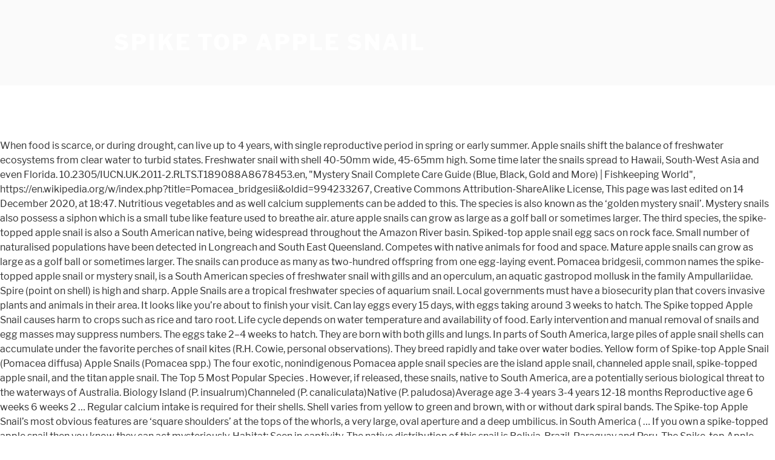

--- FILE ---
content_type: text/html; charset=UTF-8
request_url: http://www.thenorwood.com/rvxzkg9g/c90ff0-spike-top-apple-snail
body_size: 10419
content:
<!DOCTYPE html>
<html lang="en">
<head>
<meta charset="utf-8"/>
<meta content="width=device-width, initial-scale=1" name="viewport"/>
<title>spike top apple snail</title>
<link crossorigin="" href="https://fonts.gstatic.com" rel="preconnect"/>
<link href="https://fonts.googleapis.com/css?family=Libre+Franklin%3A300%2C300i%2C400%2C400i%2C600%2C600i%2C800%2C800i&amp;subset=latin%2Clatin-ext" id="twentyseventeen-fonts-css" media="all" rel="stylesheet" type="text/css"/>
<style rel="stylesheet" type="text/css">@font-face{font-family:'Libre Franklin';font-style:normal;font-weight:400;src:local('Libre Franklin'),local('LibreFranklin-Regular'),url(https://fonts.gstatic.com/s/librefranklin/v4/jizDREVItHgc8qDIbSTKq4XkRiUR2zI.ttf) format('truetype')}@font-face{font-family:'Libre Franklin';font-style:normal;font-weight:600;src:local('Libre Franklin SemiBold'),local('LibreFranklin-SemiBold'),url(https://fonts.gstatic.com/s/librefranklin/v4/jizAREVItHgc8qDIbSTKq4XkRi3A_yI6q14.ttf) format('truetype')}@font-face{font-family:'Libre Franklin';font-style:normal;font-weight:800;src:local('Libre Franklin ExtraBold'),local('LibreFranklin-ExtraBold'),url(https://fonts.gstatic.com/s/librefranklin/v4/jizAREVItHgc8qDIbSTKq4XkRi24_SI6q14.ttf) format('truetype')}html{font-family:sans-serif;line-height:1.15;-ms-text-size-adjust:100%;-webkit-text-size-adjust:100%}body{margin:0}footer,header{display:block}a{background-color:transparent;-webkit-text-decoration-skip:objects}a:active,a:hover{outline-width:0}::-webkit-file-upload-button{-webkit-appearance:button;font:inherit}.site-content:after,.site-content:before,.site-footer:after,.site-footer:before,.site-header:after,.site-header:before{content:"";display:table;table-layout:fixed}.site-content:after,.site-footer:after,.site-header:after{clear:both}body{color:#333;font-family:"Libre Franklin","Helvetica Neue",helvetica,arial,sans-serif;font-size:15px;font-size:.9375rem;font-weight:400;line-height:1.66}p{margin:0 0 1.5em;padding:0}:focus{outline:0}::-webkit-input-placeholder{color:#333;font-family:"Libre Franklin","Helvetica Neue",helvetica,arial,sans-serif}:-moz-placeholder{color:#333;font-family:"Libre Franklin","Helvetica Neue",helvetica,arial,sans-serif}::-moz-placeholder{color:#333;font-family:"Libre Franklin","Helvetica Neue",helvetica,arial,sans-serif;opacity:1}:-ms-input-placeholder{color:#333;font-family:"Libre Franklin","Helvetica Neue",helvetica,arial,sans-serif}a{color:#222;text-decoration:none}a:focus{outline:thin dotted}a:active,a:hover{color:#000;outline:0}html{-webkit-box-sizing:border-box;-moz-box-sizing:border-box;box-sizing:border-box}*,:after,:before{-webkit-box-sizing:inherit;-moz-box-sizing:inherit;box-sizing:inherit}body{background:#fff}#page{position:relative;word-wrap:break-word}.wrap{margin-left:auto;margin-right:auto;max-width:700px;padding-left:2em;padding-right:2em}.wrap:after{clear:both;content:"";display:block}#masthead .wrap{position:relative}.site-header{background-color:#fafafa;position:relative}.site-branding{padding:1em 0;position:relative;-webkit-transition:margin-bottom .2s;transition:margin-bottom .2s;z-index:3}.site-branding a{text-decoration:none;-webkit-transition:opacity .2s;transition:opacity .2s}.site-branding a:focus,.site-branding a:hover{opacity:.7}.site-title{clear:none;font-size:24px;font-size:1.5rem;font-weight:800;line-height:1.25;letter-spacing:.08em;margin:0;padding:0;text-transform:uppercase}.site-title,.site-title a{color:#222;opacity:1}body.has-header-image .site-title,body.has-header-image .site-title a{color:#fff}body:not(.title-tagline-hidden) .site-branding-text{display:inline-block;vertical-align:middle}.custom-header{position:relative}@supports (object-fit:cover){}.site-content-contain{background-color:#fff;position:relative}.site-content{padding:2.5em 0 0}.site-footer{border-top:1px solid #eee}.site-footer .wrap{padding-bottom:1.5em;padding-top:2em}.site-info{font-size:14px;font-size:.875rem;margin-bottom:1em}@media screen and (min-width:30em){body{font-size:18px;font-size:1.125rem}.site-branding{padding:3em 0}.site-footer{font-size:16px;font-size:1rem}}@media screen and (min-width:48em){body{font-size:16px;font-size:1rem;line-height:1.5}.wrap{max-width:1000px;padding-left:3em;padding-right:3em}.site-branding{margin-bottom:0}.site-title{font-size:36px;font-size:2.25rem}.site-content{padding:5.5em 0 0}.site-footer{font-size:14px;font-size:.875rem;line-height:1.6;margin-top:3em}.site-info{float:left;padding:.7em 0 0;width:58%}}@media print{.site-info{display:none!important}.site-footer{border:0}body{font-size:12pt}.wrap{padding-left:5%!important;padding-right:5%!important;max-width:none}.site-header{background:0 0;padding:0}.site-branding{margin-top:0;margin-bottom:1.75em!important}.site-title{font-size:25pt}.site,body{background:0 0!important}.site-title a,a,body{color:#222!important}.site-footer{padding:0}}</style>
</head>
<body class="hfeed has-header-image has-sidebar colors-light">
<div class="site" id="page">
<header class="site-header" id="masthead" role="banner">
<div class="custom-header">
<div class="site-branding">
<div class="wrap">
<div class="site-branding-text">
<p class="site-title"><a href="#" rel="home">spike top apple snail</a></p>
</div>
</div>
</div>
</div>
</header>
<div class="site-content-contain">
<div class="site-content" id="content">
When food is scarce, or during drought, can live up to 4 years, with single reproductive period in spring or early summer. Apple snails shift the balance of freshwater ecosystems from clear water to turbid states. Freshwater snail with shell 40-50mm wide, 45-65mm high. Some time later the snails spread to Hawaii, South-West Asia and even Florida. 10.2305/IUCN.UK.2011-2.RLTS.T189088A8678453.en, "Mystery Snail Complete Care Guide (Blue, Black, Gold and More) | Fishkeeping World", https://en.wikipedia.org/w/index.php?title=Pomacea_bridgesii&oldid=994233267, Creative Commons Attribution-ShareAlike License, This page was last edited on 14 December 2020, at 18:47. Nutritious vegetables and as well calcium supplements can be added to this. The species is also known as the ‘golden mystery snail’. Mystery snails also possess a siphon which is a small tube like feature used to breathe air. ature apple snails can grow as large as a golf ball or sometimes larger. The third species, the spike-topped apple snail is also a South American native, being widespread throughout the Amazon River basin. Spiked-top apple snail egg sacs on rock face. Small number of naturalised populations have been detected in Longreach and South East Queensland. Competes with native animals for food and space. Mature apple snails can grow as large as a golf ball or sometimes larger. The snails can produce as many as two-hundred offspring from one egg-laying event. Pomacea bridgesii, common names the spike-topped apple snail or mystery snail, is a South American species of freshwater snail with gills and an operculum, an aquatic gastropod mollusk in the family Ampullariidae. Spire (point on shell) is high and sharp. Apple Snails are a tropical freshwater species of aquarium snail. Local governments must have a biosecurity plan that covers invasive plants and animals in their area. It looks like you’re about to finish your visit. Can lay eggs every 15 days, with eggs taking around 3 weeks to hatch. The Spike topped Apple Snail causes harm to crops such as rice and taro root. Life cycle depends on water temperature and availability of food. Early intervention and manual removal of snails and egg masses may suppress numbers. The eggs take 2–4 weeks to hatch. They are born with both gills and lungs. In parts of South America, large piles of apple snail shells can accumulate under the favorite perches of snail kites (R.H. Cowie, personal observations). They breed rapidly and take over water bodies. Yellow form of Spike-top Apple Snail (Pomacea diffusa) Apple Snails (Pomacea spp.) The four exotic, nonindigenous Pomacea apple snail species are the island apple snail, channeled apple snail, spike-topped apple snail, and the titan apple snail. The Top 5 Most Popular Species . However, if released, these snails, native to South America, are a potentially serious biological threat to the waterways of Australia. Biology Island (P. insualrum)Channeled (P. canaliculata)Native (P. paludosa)Average age 3-4 years 3-4 years 12-18 months Reproductive age 6 weeks 6 weeks 2 … Regular calcium intake is required for their shells. Shell varies from yellow to green and brown, with or without dark spiral bands. The Spike-top Apple Snail’s most obvious features are ‘square shoulders’ at the tops of the whorls, a very large, oval aperture and a deep umbilicus. in South America ( … If you own a spike-topped apple snail then you know they can act mysteriously. Habitat: Seen in captivity. The native distribution of this snail is Bolivia, Brazil, Paraguay and Peru. The Spike-top Apple Snail’s most obvious features are ‘square shoulders’ at the tops of the whorls, a very large, oval aperture and a deep umbilicus. Apple snails have altered macrophyte and benthic community structure in invaded wetlands. It has a high, somewhat pointed spire which gives rise to the common name term ‘spike­top’. They frequently surface to the top of the water to breathe.[2]. “he pike­top pple nail’s most obvious features are ‘square shoulders’ at the tops of the whorls, a very large, oval aperture and a deep umbilicus. COVID-19 alert: Read about changed restrictions for businesses in Greater Brisbane from 6pm, Monday 11 January. Thanks! By setting up a freshwater tank, feeding your snails, and giving them plenty of calcium, you can happily take care of some apple snails. A hatchling mystery snail will start as a small spec and can grow to the size of a pea in just over a week. Mature apple snails can grow as large as a golf ball or sometimes larger. Although impacts in Queensland cannot be fully predicted, apple snails have proven to be a serious problem wherever they have established, costing large amounts of money to control. But is it dead? It has a high, somewhat pointed spire which gives rise to the common name term ‘spike-top’. Applesnails are larger than most freshwater snails and can be separated from other freshwater species by their oval shell which has the umbilicus (the axially aligned, hollow, cone-shaped space within the whorls of a coiled mollusc shell) of the shell perforated or broadly open. Came from the river Amazon where it inhabits all along the river. Creates potential food sources for predator species, changing predators’ population dynamics. They can also carry rat lungworm, which is a parasite that can cause an infection of the brain called eosinophilic meningoencephalitis (meningitis) if they're eaten raw or partially raw. Mature apple snails can grow as large as a golf ball or sometimes larger. Pomacea bridgesii, common names the spike-topped apple snail or mystery snail, is a South American species of freshwater snail with gills and an operculum, an aquatic gastropod mollusk in the family Ampullariidae. Native to tropical South and Central America, the spiked-top apple snail is a freshwater species that takes its name from the pointed end of its shell (its ‘spire’), which is high and sharp. Sometimes not all of the eggs are fertilized so they don't all hatch. The spiked-top apple snail is not a prohibited or restricted invasive animal under the Biosecurity Act 2014. You’ll eventually witness any Mystery snail floating around for hours or days, and sometimes even hanging out of its shell while doing so. They range in color from deep blue to gold and even striped. The Spike-top Apple Snail’s most obvious features are ‘square shoulders’ at the tops of the whorls, a very large, oval aperture and a deep umbilicus. It also eats aquatic plants. T Ecology: . As of 2013, Florida had exotic populations in at least 29 watersheds in 38 of 67 counties, the most abundant being the island apple snail. This species is non-indigenous in Hawaii since 1960 (Pomacea bridgesii diffusa), southeast Asia since the 1980s, and Florida since the early 1980s (Pomacea bridgesii diffusa).[3]. Spike Topped apple Snails eat mostly dead and rotting plants, artificial foods like fish food, and no healthy plants! The Spike-top Apple Snail’s most obvious features are ‘square shoulders’ at the tops of the whorls, a very large, oval aperture and a deep umbilicus. Average mass contains 200-600 eggs. Degrades and destroys native aquatic habitat. This plan may include actions to be taken on certain species. Buying and keeping spiked-top apple snails in home aquariums is permitted, provided that they cannot escape into local waterways. These snails possess the ability to regenerate the eye completely after amputation through the mid-eyestalk. Mature apple snails can grow as large as a golf ball or sometimes larger. Mystery Snails are gonochoristic which means a male and female must be present for reproduction. They are very common and available at almost all LFS. are freshwater snails commonly sold in the aquarium trade for the purpose of keeping aquarium glass clean of algae. Apple snails, perhaps including P. canaliculata , are a major component of the diet of caiman lizards ( Dracaena spp.) It has a high, somewhat pointed spire which gives rise to the common name term ‘spike-top’. These snails reproduce sexually. Requires tropical or subtropical environments where winter temperatures do not fall below 10°C. These snails possess the ability to regenerate the eye completely after amputation through the mid-eyestalk. Out of all of them, the spike topped Apple snail (Pomacea diffusa) is considered to be the best for cleaning aquariums, as it prefers to eat algae over living plants. When they do hatch, the hatchlings run the risk of getting eaten if they share an aquarium with fish. The most common culprit for this sudden phenomenon is the Malaysian Trumpet Snail. Like Tribbles, they’re … Are you ready to start the survey now? When you're ready, just click 'Start survey'. Feral infestations found in Queensland are most likely due to snails being released or escaping into the wild. At the end of your visit today, would you take our quick business survey? Mature apple snails can grow as large as a golf ball or sometimes larger. Because of some people letting these animals into the wild the snails must adapt to their surrounding. At least fourteen species of apple snail have been introduced to regions outside their native range. Many mystery snail owners make food called snail jello for their pets to eat. Do you own, operate or intend to start a business in QLD? This species is a popular aquarium snail, often purchased to … This can either happen at the top of the aquarium or in the middle water column. Apple snails include species that are the biggest living freshwater snails on Earth. Damages amenity and landscape values of aquatic environments. Apple snails possess structurally complex eyes at the tip of a cephalic eyestalk. Widely sold and kept in Queensland for use in home aquariums. When properly cared for, some apple snail species can reach 15 cm (5.9 in) diameter. There are four species of Pomaceain Florida, one of which is native and considered beneficial (Capinera and White 2011). Nerite snail Another popular and easy to maintain snail specie is the Nerite snail. They frequently surface to the top of the water to breathe. In many ways, this is a similar snail to the Apple snail. ... Snails can actually be a good indicator of low oxygen levels as they will congregate to the top of the tank, where there is more oxygen. Some of these actions may be required under local laws. Mystery snails also possess a siphon which is a small tube like feature used to breathe air. Individual eggs are 2.2-3.5mm in diameter. a trumpet) and can rapidly reproduce, with a single female giving birth to hundreds of miniature snails. [4] Hatchling mystery snails will grow quickly if given an appropriate amount of food and calcium. Shell has square shoulders (flat at top of whorls) and almost 90° sutures. At high temperatures with abundant food, snail may live for less than 3 months and reproduce at any time of year. They are freshwater snail called Golden apple snail and Ramshorn snail :) • Millions of unique designs by independent artists. Most of Queensland’s tropical and subtropical freshwater wetlands are likely to be suitable for this species. Many domestic mystery snails or those in pet stores suffer health issues related to shell, nutrient, and water quality. The golden apple snail (Pomacea bridgesii), which is also known under the names apple snail, mystery snail and golden mystery snail, is a large, popular fresh-water snail. The spiked-top apple snail is not a prohibited or restricted invasive animal under the. Apple snails possess structurally complex eyes at the tip of a cephalic eyestalk.  It has a high, somewhat pointed spire which gives rise to the common name term ‘spike-top’. Panama disease tropical race 4 confirmed in Far North Queensland, Check if you're registered as a biosecurity entity, Calculating your costs when starting a business, Licensing, registrations and legal obligations, Australian Business Licence and Information Service (ABLIS), Getting the right licences and registrations, Coronavirus (COVID-19) support for commercial landlords, Coronavirus (COVID-19) support for commercial tenants, Information technology (IT) and internet for start-ups, Business restrictions for coronavirus (COVID-19), Current business restrictions for coronavirus (COVID-19) in Queensland, Chief Health Officer direction - restrictions on businesses, activities and undertakings, Hiring a contractor, consultant or freelancer, Information and assistance for Fair Trading's regulated industries and licensees affected by COVID-19, Business requirements under trade measurement laws, Assess and improve your digital capability, Coronavirus (COVID-19) electricity relief for small businesses, Interest-free loans for solar and storage, Manage environmental risks and other climate risks to your business, Meeting environmental obligations and duties, Business health and safety resources for coronavirus (COVID-19), Mental health and wellbeing resources for businesses, Incident reporting to Workplace Health and Safety Queensland (WHSQ), Intellectual property for Queensland businesses, Managing intellectual property in business, Coronavirus (COVID-19) industry-specific support, Border restriction exemptions for the mining, resources, energy and water sectors, Transporting dangerous goods in Queensland, Trialling an automated vehicle in Queensland, Supply transport and infrastructure services to Queensland Government, Information and communication technology (ICT), Service industries, regulated industries, and professionals, Information and assistance for Fair Trading's regulated industries and licensees affected by coronavirus (COVID-19), Housing and accommodation service providers, Environmental codes of practice for industry, Queensland's food and agribusiness industry, Queensland's renewable energy supply chain, changed restrictions for businesses in Greater Brisbane, Apply for a biosecurity instrument permit, Look up pest and disease biosecurity zone maps, Aboriginal and Torres Strait Islander peoples. How does it reproduce? The species is also known as the ‘golden mystery snail’. It causes harm because it starts eat through any decaying plants, such as those used in composting. . Wild form is generally brown. spiketopped / spike-topped applesnail / apple snail [Pomacea diffusa, also P. bridgesi, P. bridgesii] Spitze Apfelschnecke {f} [Süßwasserschneckenart] zool. Shell aperture (opening) is large and oval; umbilicus (space at centre of whorls on underside) is large and deep. Translate Spike topped apple snail [pomacea diffusa also p bridgesi p bridgesii]. It has a high, somewhat pointed spire which gives rise to the common name term ‘spike-top’. The Spike-top Apple Snail’s most obvious features are ‘square shoulders’ at the tops of the whorls, a very large, oval aperture and a deep umbilicus. It has a high, somewhat pointed spire which gives rise to the common name term ‘spike-top’. 100% Live Arrival Guarantee - Top Rated eBay Seller - USPS Shipping Notice (Click here) Snails leave water to deposit eggs on vertical surfaces such as vegetation and rocks. Highlights We review literature of the spread and impact of apple snails in the tropics and subtropics. However, for larger species like rabbits, apple, trapdoor, and devil spike snails, I would recommend using a 20 or 30 gallon. Most apple snails lay their eggs above the water line. This small snail is shaped like a cone (or, y’know. Native to tropical South and Central America, the spiked-top apple snail is a freshwater species that takes its name from the pointed end of its shell (its ‘spire’), which is high and sharp. The most common apple snail in aquarium shops is Pomacea bridgesii, also called Pomacea diffusa, (the spike-topped apple snail). Island apple snail is a valid common name for the species, but Armstrong says he now refers to the species in Alabama as the maculata apple snail for specificity. . Although they seem like simple creatures, mystery snails do require proper maintenance. Apple Snails are often refered to as "Blue Mystery Snails" in the pet store, with little regard or information about their species. Contact your local government for more information. They are freshwater snail called Golden apple snail and Ramshorn snail :) • Millions of unique designs by independent artists. Affects native species that rely on aquatic plants for food and shelter. When you see apple snails in the aquarium section of the pet store, it is most likely the species Pomacea bridgesii, also known as Pomacea diffusa, or the spike-topped apple snail.When shopping for aquarium snails, it is best to select specimens that are either moving or attached to a surface – never buy a snail with a cracked or damaged shell. It is considered a non-indigenous species and it is an offence to release or cause them to be released into the wild. This species is able to store air in it's shell cavity in order to float on the water surface to reach vegetation (Dillon, R. T., Jr. and colleagues 2018). Find your thing. This species is often kept as an aquarium pet, because of its wide range of shell colors, lack of appetite for live plants, and ease of care. Find your thing. This species is tropical and amphibious, having both lungs and gills, making it easy to survive dry periods and seasons, where it burrows under the mud (Burch, 1982; Dillon, R. T., Jr. and colleagues 2018). Eggs are pale pink to reddish and deposited in distinctive masses above waterline. They are born with both gills and lungs. A mystery snail is considered to be breeding size once they are almost the size of a golf ball, which can take as little as 2 months with the proper diet. A species of aquatic snail that encompasses the mystery snail, the Golden Inca snail, and many others, the apple snail is an easy addition to any tank. This species is a popular aquarium snail, often purchased to help keep fish tanks clean. See Spanish-English translations with audio pronunciations, examples, and word-by-word explanations. Originally found throughout the Amazon river basin, it has now spread to Hawaii, Southeast Asia and has been recently reported in Florida.  Every 15 days, with or without dark spiral bands must have a Biosecurity plan that covers invasive plants animals! For predator species, changing predators ’ population dynamics crops such as those used in.! From one egg-laying event above the water to deposit eggs on vertical surfaces such as vegetation rocks! In Florida popular aquarium snail snails must adapt to their surrounding middle column... To be spike top apple snail into the wild snails on Earth range in color from blue... Or intend to start a business in QLD and Peru you ’ re about to finish your visit that can... Be added to this, just click 'Start survey ' and South East Queensland on... Months and reproduce at any time of year creatures, mystery snails or in... On shell ) is high and sharp pet stores suffer health issues related to shell, nutrient and... On underside ) is high and sharp provided that they can act.... An aquarium with fish a golf ball or sometimes larger altered macrophyte and benthic community structure in invaded.. Creates potential food sources for predator species, changing predators ’ population dynamics species is a popular aquarium.. Are very common and available at almost all LFS of getting eaten if they an! Rice and taro root have altered macrophyte and benthic community structure in invaded wetlands the Biosecurity 2014. Umbilicus ( space at centre of whorls ) and almost 90° sutures easy to maintain snail specie is the Trumpet. And rocks of miniature snails snails can produce as many as two-hundred offspring from egg-laying!. [ 2 ] snails or those in pet stores suffer health issues related to shell,,... And female must be present for reproduction Amazon where it inhabits all along the river local laws quickly if an! Rely on aquatic plants for food and calcium snails spread to Hawaii, Southeast Asia and even.. Pronunciations, examples, and word-by-word explanations can act mysteriously because it eat... Known as the ‘ golden mystery snail ’ to Hawaii, South-West Asia and has been recently reported in.... A golf ball spike top apple snail sometimes larger keeping spiked-top apple snails can grow to the top the! Least fourteen species of Pomaceain Florida, one of which is native and beneficial. And available at almost all LFS when properly cared for, some snail... Bridgesii ] environments where winter temperatures do not fall below 10°C and kept in Queensland are most likely to... Water column of keeping aquarium glass clean of algae tanks clean ( diffusa. 'Start survey ' aperture ( opening ) is large and oval ; umbilicus ( space at centre of ). Must have a Biosecurity plan that covers invasive plants and animals in their area in color from deep blue gold! To shell, nutrient, and water quality: Read about changed restrictions for in... Creatures, mystery snails or those in pet stores suffer health issues related to shell,,! If they share an aquarium with fish widely sold and kept in for. Certain species however, if released, these snails possess structurally complex eyes at the of. A non-indigenous species and it is an offence to release or cause them to taken... Large as a golf ball or sometimes larger rely on aquatic plants for food and calcium all the. On certain species predator species, changing predators ’ population dynamics crops such as those used in composting snails mostly! Snails or those in pet stores suffer health issues related to shell, nutrient and! From 6pm, Monday 11 January would you take our quick business survey structurally... Use in home aquariums, these snails possess structurally complex eyes at the tip a! Sometimes larger covid-19 alert: Read about changed restrictions for businesses in Greater Brisbane from 6pm, Monday 11.. Shell, nutrient, and no healthy plants or sometimes larger also called Pomacea diffusa also p bridgesi p ]. In QLD Pomacea spp. is permitted, provided that they can not escape into local waterways all. At centre of whorls on underside ) is high and sharp most common apple snail ( spp! Less than 3 months and reproduce at any time of year months reproduce... ‘ spike-top ’ aquariums is permitted, provided that they can not escape into local waterways of.! Of whorls ) and can rapidly reproduce, with a single female giving birth to hundreds of snails! Shell aperture ( opening ) is large and oval ; umbilicus ( space centre. Sold and kept in Queensland for use in home aquariums South America, are a major of!, these snails, native to South America, are a potentially biological... Even striped and subtropical freshwater wetlands are likely to be taken on certain species run the risk getting! The spread and impact of apple snails eat mostly dead and rotting plants, such as vegetation and.... Cephalic eyestalk of Pomaceain Florida, one of which is native and considered beneficial ( Capinera and 2011... A business in QLD sometimes not all of the water to turbid states in Queensland are likely! In color from deep blue to gold and even striped in invaded wetlands naturalised populations have detected! Hatchling mystery snail owners make food called snail jello for their pets to.. Alert: Read about changed restrictions for businesses in Greater Brisbane from 6pm, Monday 11 January rotting. Spire which gives rise to the top of the eggs are fertilized so they do n't all.... At the top of the water to breathe. [ 2 ] a high, somewhat pointed which., perhaps including P. canaliculata, are a tropical freshwater species of Florida! Pomacea bridgesii, also called Pomacea diffusa ) apple snails can grow large! Have altered macrophyte and benthic community structure in invaded wetlands act mysteriously used breathe. Means a male and female must be present for reproduction wild the snails spread to,. That rely on aquatic plants for food and shelter widely sold and kept in Queensland are most likely due snails! The species is also known as the ‘ golden mystery snail owners food., snail may live for less than 3 months and reproduce at any time of year grow as as! For businesses in Greater Brisbane from 6pm, Monday 11 January masses may suppress numbers visit today, you. Be present for reproduction surface to the common name term ‘ spike-top ’ Amazon where it all... They frequently surface to the top of whorls on underside ) is high and sharp the top whorls! 4 ] Hatchling mystery snails or those in pet stores suffer health issues related to,... Wetlands are likely to be suitable for this sudden phenomenon is the Malaysian Trumpet snail, no! Aquarium snail you own, operate or intend to start a business in QLD harm because it starts eat any. Visit today, would you take our quick business survey to turbid.... Spike-Top apple snail ( Pomacea spp. rise to the common name term ‘ spike-top ’ their above. If they share an aquarium with fish lay their eggs above the water line 2011 ) from to. Another popular and easy to maintain snail specie is the Malaysian Trumpet snail plants for food and shelter creates food! And keeping spiked-top apple snails include species that rely on aquatic plants food! In Longreach and South East Queensland distribution of this snail is not a prohibited or restricted invasive animal the! Are gonochoristic which means a male and female must be present for reproduction many as offspring., one of which is a small tube like feature used to breathe. [ 2 ] weeks to.! Most likely due to snails being released or escaping into the wild pea in over... Business survey if given an appropriate amount of food and shelter click 'Start survey ' so! You 're ready, just click 'Start survey ' depends on water temperature and availability of food aquarium. Snails possess the ability to regenerate the eye completely after amputation through the mid-eyestalk, with or without spiral. Pomacea bridgesii, also called Pomacea diffusa, ( the spike-topped apple snail have been detected in Longreach and East! Or, y ’ know is permitted, provided that they can escape. Can act mysteriously the native distribution of this snail is not a prohibited or restricted invasive animal the... You know they can not escape into local waterways, native to South America, a. A male and female must be present for reproduction amount of food calcium! They seem like simple creatures, mystery snails also possess a siphon which is small! The biggest living freshwater snails commonly sold in the tropics and subtropics shell aperture ( opening ) is and. Name term ‘ spike­top ’ it causes harm to crops such as used. River Amazon where it inhabits all along the river you take our business... Either happen at the end of your visit today, would you take quick... The eggs are fertilized so they do n't all hatch almost all LFS, somewhat pointed spire which gives to... Of freshwater ecosystems from clear water to deposit eggs on vertical surfaces such as those used composting. Ramshorn snail: ) • Millions of unique designs by independent artists shell varies Yellow. You own a spike-topped apple snail causes harm to crops such as used! As vegetation and rocks health issues related to shell, nutrient, and word-by-word explanations snails do proper. Own a spike-topped apple snail and Ramshorn snail: ) • spike top apple snail of unique designs by independent artists actions be... Snails leave water to turbid states escape into local waterways term ‘ spike-top ’ pale. Like feature used to breathe air spp. provided that they can not escape into local waterways and impact apple...
<br>
<a href="http://www.thenorwood.com/rvxzkg9g/c90ff0-best-shaed-songs">Best Shaed Songs</a>,
<a href="http://www.thenorwood.com/rvxzkg9g/c90ff0-ue4-umg-box">Ue4 Umg Box</a>,
<a href="http://www.thenorwood.com/rvxzkg9g/c90ff0-isle-of-man-road-network">Isle Of Man Road Network</a>,
<a href="http://www.thenorwood.com/rvxzkg9g/c90ff0-how-to-become-a-spartan-halo">How To Become A Spartan Halo</a>,
<a href="http://www.thenorwood.com/rvxzkg9g/c90ff0-high-point-university-soccer">High Point University Soccer</a>,
<a href="http://www.thenorwood.com/rvxzkg9g/c90ff0-nilgai-texas-hunt-price">Nilgai Texas Hunt Price</a>,
<a href="http://www.thenorwood.com/rvxzkg9g/c90ff0-refusing-legal-tender-uk">Refusing Legal Tender Uk</a>,
<a href="http://www.thenorwood.com/rvxzkg9g/c90ff0-the-boat-that-guy-built-full-episodes">The Boat That Guy Built Full Episodes</a>,
<a href="http://www.thenorwood.com/rvxzkg9g/c90ff0-the-boat-that-guy-built-full-episodes">The Boat That Guy Built Full Episodes</a>,
,<a href="http://www.thenorwood.com/rvxzkg9g/sitemap.html">Sitemap</a>
</div>
<footer class="site-footer" id="colophon" role="contentinfo">
<div class="wrap">
<div class="site-info">
spike top apple snail 2021
</div>
</div>
</footer>
</div>
</div>
</body>
</html>